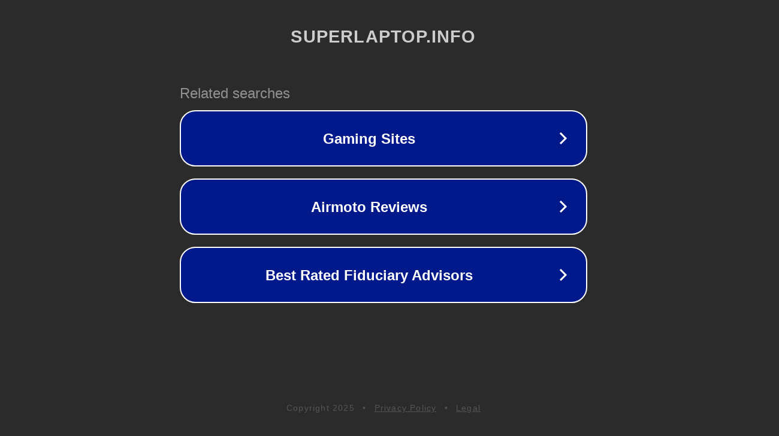

--- FILE ---
content_type: text/html; charset=utf-8
request_url: https://www.superlaptop.info/multimedia-usb-mini-haut-parleurs-pour-ordinateur-de-bureau-pc-portable-pc-dj/
body_size: 1162
content:
<!doctype html>
<html data-adblockkey="MFwwDQYJKoZIhvcNAQEBBQADSwAwSAJBANDrp2lz7AOmADaN8tA50LsWcjLFyQFcb/P2Txc58oYOeILb3vBw7J6f4pamkAQVSQuqYsKx3YzdUHCvbVZvFUsCAwEAAQ==_YcZNZOaOUJSD1YR57v0bqmJNs7SZSTqMOvmHOIRYbK+kpDr0h6Ypmy9ZIM1cLOVV2nRnvWQZRagJz7s50MTm+A==" lang="en" style="background: #2B2B2B;">
<head>
    <meta charset="utf-8">
    <meta name="viewport" content="width=device-width, initial-scale=1">
    <link rel="icon" href="[data-uri]">
    <link rel="preconnect" href="https://www.google.com" crossorigin>
</head>
<body>
<div id="target" style="opacity: 0"></div>
<script>window.park = "[base64]";</script>
<script src="/bSVmlsVVT.js"></script>
</body>
</html>
